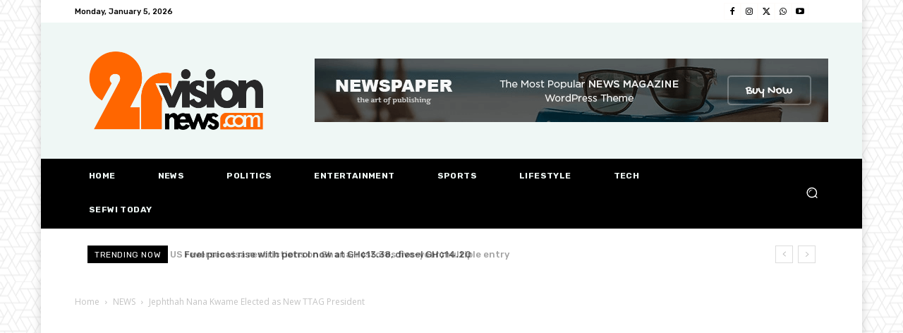

--- FILE ---
content_type: text/html; charset=utf-8
request_url: https://www.google.com/recaptcha/api2/aframe
body_size: 265
content:
<!DOCTYPE HTML><html><head><meta http-equiv="content-type" content="text/html; charset=UTF-8"></head><body><script nonce="FcMuACSgS9bnndb45Hyrfg">/** Anti-fraud and anti-abuse applications only. See google.com/recaptcha */ try{var clients={'sodar':'https://pagead2.googlesyndication.com/pagead/sodar?'};window.addEventListener("message",function(a){try{if(a.source===window.parent){var b=JSON.parse(a.data);var c=clients[b['id']];if(c){var d=document.createElement('img');d.src=c+b['params']+'&rc='+(localStorage.getItem("rc::a")?sessionStorage.getItem("rc::b"):"");window.document.body.appendChild(d);sessionStorage.setItem("rc::e",parseInt(sessionStorage.getItem("rc::e")||0)+1);localStorage.setItem("rc::h",'1767644629246');}}}catch(b){}});window.parent.postMessage("_grecaptcha_ready", "*");}catch(b){}</script></body></html>